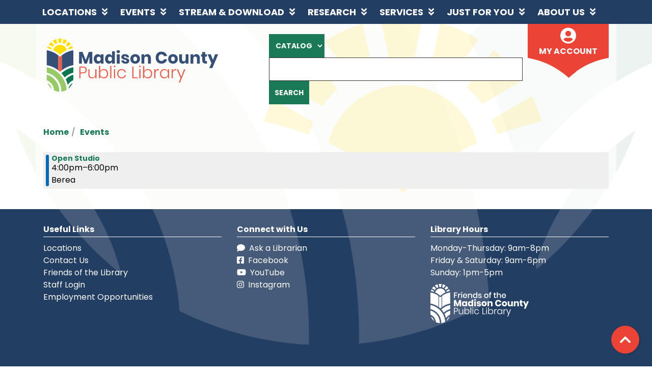

--- FILE ---
content_type: text/javascript
request_url: https://www.madisonlibrary.org/sites/default/files/languages/en_nJazv2rUbW3zeTPdpByg1LO4CDRtXpvmLeC9-KVu7nU.js?t9lyyw
body_size: -359
content:
window.drupalTranslations = {"strings":{"":{"Title":""}}};

--- FILE ---
content_type: image/svg+xml
request_url: https://www.madisonlibrary.org/themes/custom/lm_theme/logo.svg
body_size: 4782
content:
<?xml version="1.0" encoding="utf-8"?>
<!-- Generator: Adobe Illustrator 23.1.1, SVG Export Plug-In . SVG Version: 6.00 Build 0)  -->
<svg version="1.1" id="Layer_1" xmlns="http://www.w3.org/2000/svg" xmlns:xlink="http://www.w3.org/1999/xlink" x="0px" y="0px"
	 viewBox="0 0 291 93" style="enable-background:new 0 0 291 93;" xml:space="preserve">
<style type="text/css">
	.st0{fill:#FFDE00;}
	.st1{fill:#95CA66;}
	.st2{fill:#0D7752;}
	.st3{fill:#364F76;}
	.st4{fill:#F05C48;}
</style>
<g>
	<g>
		<path class="st0" d="M15.55,6.75l4.12,5.54c0.96-0.59,1.99-1.06,3.08-1.42l-1.5-6.71C19.21,4.76,17.29,5.63,15.55,6.75z"/>
		<path class="st0" d="M40.54,18.53c0.34,0.71,0.62,1.46,0.85,2.23c2.18-0.84,4.42-1.51,6.7-1.99c-0.4-1.32-0.92-2.58-1.55-3.78
			L40.54,18.53z"/>
		<path class="st0" d="M32.85,4.04l-1.36,6.72c1.09,0.33,2.13,0.78,3.11,1.34l3.99-5.61C36.82,5.42,34.9,4.59,32.85,4.04z"/>
		<path class="st0" d="M15.23,16.48c0.65-0.93,1.4-1.79,2.24-2.55l-4.13-5.56c-1.61,1.35-3.02,2.92-4.19,4.68L15.23,16.48z"/>
		<path class="st0" d="M13.88,18.87l-6.1-3.44c-0.53,1.07-0.97,2.18-1.32,3.34c2.28,0.49,4.53,1.17,6.72,2.01
			C13.37,20.13,13.61,19.49,13.88,18.87z"/>
		<path class="st0" d="M36.83,13.7c0.86,0.74,1.63,1.57,2.3,2.48l5.98-3.54c-1.2-1.72-2.64-3.26-4.28-4.57L36.83,13.7z"/>
		<path class="st0" d="M25.42,10.27c0.61-0.08,1.24-0.12,1.88-0.12c0.51,0,1.01,0.03,1.51,0.08l1.36-6.72
			c-0.94-0.13-1.9-0.19-2.88-0.19c-1.14,0-2.26,0.09-3.36,0.26L25.42,10.27z"/>
	</g>
	<path class="st1" d="M6.85,75.42c3.4,2.18,5.94,5.6,6.97,9.62C10.68,82.56,8.24,79.24,6.85,75.42z M5.54,62.03v5.95
		c0,1.03,0.08,2.05,0.22,3.04c6.56,2.78,11.28,9.03,11.89,16.44c2.58,1.28,5.46,2.06,8.5,2.22c0-0.2,0.02-0.4,0.02-0.6
		C26.16,76.16,17.43,65.29,5.54,62.03z M38.02,86.87C37.01,68.33,23.36,53.15,5.54,49.8v8.83c13.72,3.34,23.91,15.7,23.91,30.45
		c0,0.18-0.01,0.35-0.01,0.52C32.54,89.3,35.44,88.34,38.02,86.87z"/>
	<g>
		<g>
			<path class="st2" d="M40.05,78.58c2.09-3.29,5.13-5.92,8.74-7.49c0.15-1.02,0.23-2.06,0.23-3.12v-5.9
				c-4.77,1.34-9.02,3.91-12.4,7.34C38.09,72.3,39.25,75.37,40.05,78.58z"/>
			<path class="st2" d="M41.08,84.4c0.01,0.11,0.02,0.21,0.03,0.32c2.91-2.41,5.19-5.56,6.54-9.17
				C44.54,77.63,42.18,80.74,41.08,84.4z"/>
			<path class="st2" d="M29.68,59.56c1.97,2.11,3.74,4.42,5.26,6.89c3.88-3.71,8.7-6.44,14.07-7.78v-8.83
				C41.65,51.25,35,54.69,29.68,59.56z"/>
		</g>
	</g>
	<g>
		<path class="st3" d="M24.49,30.49c-5.38-4.19-11.73-7.11-18.74-8.36c-0.13,0.96-0.2,1.93-0.2,2.92v21.43
			c7.03,1.22,13.51,4.12,18.94,8.29V30.49z"/>
		<path class="st3" d="M48.81,22.12c-7.02,1.24-13.35,4.15-18.74,8.34v24.5c5.44-4.28,11.78-7.25,18.94-8.48V25.05
			C49.01,24.06,48.94,23.08,48.81,22.12z"/>
	</g>
	<path class="st4" d="M24.49,30.49v24.29c1.01,0.77,1.98,1.58,2.91,2.44c0.86-0.79,1.76-1.55,2.67-2.27v-24.5
		c-0.97,0.75-1.91,1.54-2.82,2.38C26.36,32.01,25.44,31.24,24.49,30.49z"/>
	<path class="st0" d="M27.25,29.45c3.3-3.04,7.04-5.56,11.13-7.45c-1.26-4.97-5.76-8.65-11.13-8.65c-5.37,0-9.87,3.68-11.13,8.66
		C20.22,23.9,23.96,26.41,27.25,29.45z"/>
	<g>
		<g>
			<path class="st4" d="M60.76,59.84v7.98h-1.93V48.68h5.73c2.15,0,3.76,0.5,4.82,1.49c1.06,1,1.59,2.36,1.59,4.1
				c0,1.77-0.55,3.15-1.64,4.11c-1.1,0.97-2.68,1.45-4.77,1.45H60.76z M67.96,57.19c0.72-0.68,1.09-1.65,1.09-2.92
				c0-1.3-0.36-2.3-1.09-2.97c-0.72-0.68-1.91-1.02-3.56-1.02h-3.64v7.93h3.64C66.04,58.21,67.23,57.87,67.96,57.19z"/>
			<path class="st4" d="M86.78,53v14.83h-1.9v-3.67c-0.38,1.29-1.07,2.26-2.06,2.93c-1,0.67-2.14,1-3.42,1
				c-1.74,0-3.15-0.55-4.22-1.64c-1.08-1.1-1.62-2.7-1.62-4.82V53h1.9v8.47c0,1.63,0.41,2.87,1.22,3.73
				c0.81,0.86,1.93,1.29,3.34,1.29c1.48,0,2.67-0.48,3.54-1.43c0.88-0.95,1.32-2.35,1.32-4.2V53H86.78z"/>
			<path class="st4" d="M102.46,53.72c1.04,0.61,1.86,1.48,2.44,2.63c0.59,1.15,0.88,2.5,0.88,4.06c0,1.54-0.29,2.88-0.88,4.03
				c-0.59,1.15-1.41,2.03-2.46,2.65c-1.05,0.62-2.25,0.92-3.58,0.92c-1.52,0-2.81-0.39-3.86-1.17c-1.05-0.78-1.77-1.81-2.17-3.1
				v4.07h-1.9v-20.1h1.9v9.34c0.4-1.29,1.12-2.32,2.17-3.1c1.05-0.78,2.34-1.17,3.86-1.17C100.22,52.81,101.42,53.11,102.46,53.72z
				 M95.51,55.22c-0.84,0.49-1.5,1.18-1.97,2.08c-0.47,0.9-0.71,1.93-0.71,3.11c0,1.18,0.23,2.21,0.71,3.11
				c0.47,0.9,1.13,1.59,1.97,2.08c0.84,0.49,1.79,0.73,2.84,0.73c1.68,0,3.02-0.53,4.02-1.59c1-1.06,1.49-2.5,1.49-4.33
				c0-1.83-0.5-3.27-1.49-4.33c-1-1.06-2.34-1.59-4.02-1.59C97.29,54.49,96.35,54.74,95.51,55.22z"/>
			<path class="st4" d="M111.14,47.73v20.1h-1.93v-20.1H111.14z"/>
			<path class="st4" d="M115.22,47.65c0.26-0.23,0.6-0.35,1.02-0.35c0.42,0,0.75,0.12,1,0.35c0.25,0.24,0.38,0.55,0.38,0.95
				c0,0.38-0.13,0.69-0.38,0.92s-0.59,0.35-1,0.35c-0.42,0-0.76-0.12-1.02-0.35s-0.39-0.54-0.39-0.92
				C114.83,48.2,114.96,47.88,115.22,47.65z M117.19,53v14.83h-1.93V53H117.19z"/>
			<path class="st4" d="M132.55,54.3c1.24,1,2,2.32,2.27,3.96h-1.98c-0.2-1.18-0.75-2.1-1.66-2.78c-0.91-0.68-2.02-1.02-3.34-1.02
				c-0.96,0-1.84,0.22-2.65,0.65c-0.81,0.43-1.45,1.1-1.93,2c-0.48,0.9-0.72,2-0.72,3.3c0,1.3,0.24,2.4,0.72,3.3
				c0.48,0.9,1.12,1.56,1.93,2c0.81,0.43,1.69,0.65,2.65,0.65c1.32,0,2.44-0.34,3.34-1.02c0.91-0.68,1.46-1.61,1.66-2.78h1.98
				c-0.27,1.65-1.03,2.97-2.27,3.96c-1.24,1-2.8,1.49-4.68,1.49c-1.41,0-2.67-0.3-3.76-0.91c-1.1-0.61-1.95-1.48-2.57-2.63
				s-0.92-2.5-0.92-4.06c0-1.56,0.31-2.91,0.92-4.06c0.62-1.15,1.47-2.03,2.57-2.63c1.1-0.61,2.35-0.91,3.76-0.91
				C129.75,52.81,131.31,53.31,132.55,54.3z"/>
			<path class="st4" d="M147.23,66.31h6.95v1.52h-8.88V48.68h1.93V66.31z"/>
			<path class="st4" d="M156.75,47.65c0.26-0.23,0.6-0.35,1.02-0.35c0.42,0,0.75,0.12,1,0.35c0.25,0.24,0.38,0.55,0.38,0.95
				c0,0.38-0.13,0.69-0.38,0.92c-0.25,0.24-0.59,0.35-1,0.35c-0.42,0-0.76-0.12-1.02-0.35c-0.26-0.24-0.39-0.54-0.39-0.92
				C156.35,48.2,156.48,47.88,156.75,47.65z M158.71,53v14.83h-1.93V53H158.71z"/>
			<path class="st4" d="M174.37,53.72c1.04,0.61,1.86,1.48,2.44,2.63c0.59,1.15,0.88,2.5,0.88,4.06c0,1.54-0.29,2.88-0.88,4.03
				c-0.59,1.15-1.41,2.03-2.46,2.65c-1.05,0.62-2.25,0.92-3.58,0.92c-1.52,0-2.81-0.39-3.86-1.17c-1.05-0.78-1.77-1.81-2.17-3.1
				v4.07h-1.9v-20.1h1.9v9.34c0.4-1.29,1.12-2.32,2.17-3.1c1.05-0.78,2.34-1.17,3.86-1.17C172.13,52.81,173.33,53.11,174.37,53.72z
				 M167.42,55.22c-0.84,0.49-1.5,1.18-1.97,2.08c-0.47,0.9-0.71,1.93-0.71,3.11c0,1.18,0.23,2.21,0.71,3.11
				c0.47,0.9,1.13,1.59,1.97,2.08c0.84,0.49,1.79,0.73,2.84,0.73c1.68,0,3.02-0.53,4.02-1.59c1-1.06,1.49-2.5,1.49-4.33
				c0-1.83-0.5-3.27-1.49-4.33c-1-1.06-2.34-1.59-4.02-1.59C169.21,54.49,168.26,54.74,167.42,55.22z"/>
			<path class="st4" d="M185.14,53.6c0.96-0.58,2.13-0.87,3.5-0.87v2.06h-0.62c-1.43,0-2.62,0.38-3.56,1.15s-1.41,2.02-1.41,3.76
				v8.12h-1.93V53h1.93v3.07C183.48,55,184.18,54.17,185.14,53.6z"/>
			<path class="st4" d="M201.26,53.98c1.06,0.78,1.79,1.81,2.19,3.1V53h1.87v14.83h-1.87v-4.07c-0.4,1.29-1.13,2.32-2.19,3.1
				c-1.06,0.78-2.34,1.17-3.84,1.17c-1.34,0-2.54-0.31-3.6-0.92c-1.06-0.62-1.88-1.5-2.47-2.65c-0.59-1.15-0.88-2.49-0.88-4.03
				c0-1.56,0.29-2.91,0.88-4.06c0.59-1.15,1.41-2.03,2.46-2.63c1.05-0.61,2.25-0.91,3.61-0.91C198.92,52.81,200.2,53.2,201.26,53.98
				z M193.9,56.08c-1,1.06-1.51,2.5-1.51,4.33c0,1.83,0.5,3.27,1.51,4.33c1.01,1.06,2.34,1.59,4.01,1.59c1.05,0,2-0.24,2.84-0.73
				c0.84-0.49,1.5-1.18,1.98-2.08c0.48-0.9,0.72-1.93,0.72-3.11c0-1.18-0.24-2.21-0.72-3.11c-0.48-0.9-1.14-1.59-1.98-2.08
				c-0.84-0.49-1.79-0.73-2.84-0.73C196.24,54.49,194.9,55.02,193.9,56.08z"/>
			<path class="st4" d="M213.46,53.6c0.96-0.58,2.13-0.87,3.5-0.87v2.06h-0.62c-1.43,0-2.62,0.38-3.56,1.15s-1.41,2.02-1.41,3.76
				v8.12h-1.93V53h1.93v3.07C211.81,55,212.5,54.17,213.46,53.6z"/>
			<path class="st4" d="M219.9,53l5.16,12.36L229.81,53h2.12l-8.72,21.83h-2.17l2.99-7.17L217.78,53H219.9z"/>
		</g>
	</g>
	<g>
		<g>
			<path class="st3" d="M79.96,24.82v19.06h-4.64V31.96l-4.13,11.92h-4.02l-4.15-11.95v11.95h-4.64V24.82h5.68l5.19,13.28
				l5.08-13.28H79.96z"/>
			<path class="st3" d="M91.91,29.33c0.83,0.53,1.45,1.24,1.85,2.15v-2.74h4.62v15.15h-4.62v-2.74c-0.4,0.91-1.01,1.62-1.85,2.15
				c-0.83,0.53-1.83,0.79-2.99,0.79c-1.25,0-2.37-0.31-3.35-0.94c-0.99-0.62-1.77-1.53-2.34-2.7c-0.57-1.18-0.86-2.55-0.86-4.13
				c0-1.59,0.29-2.97,0.86-4.14c0.57-1.17,1.35-2.06,2.34-2.69c0.99-0.62,2.1-0.94,3.35-0.94C90.08,28.54,91.08,28.8,91.91,29.33z
				 M88.01,33.59c-0.61,0.65-0.91,1.56-0.91,2.72s0.3,2.06,0.91,2.72c0.61,0.65,1.41,0.98,2.4,0.98c0.98,0,1.78-0.33,2.4-1
				c0.62-0.67,0.94-1.57,0.94-2.69c0-1.14-0.31-2.04-0.94-2.7c-0.62-0.66-1.43-0.99-2.4-0.99C89.42,32.61,88.62,32.94,88.01,33.59z"
				/>
			<path class="st3" d="M110.32,29.33c0.83,0.53,1.44,1.24,1.82,2.15v-7.69h4.64v20.1h-4.64v-2.74c-0.38,0.91-0.99,1.62-1.82,2.15
				c-0.83,0.53-1.83,0.79-2.99,0.79c-1.25,0-2.37-0.31-3.35-0.94c-0.99-0.62-1.77-1.53-2.34-2.7c-0.57-1.18-0.86-2.55-0.86-4.13
				c0-1.59,0.29-2.97,0.86-4.14c0.57-1.17,1.35-2.06,2.34-2.69c0.99-0.62,2.1-0.94,3.35-0.94C108.49,28.54,109.49,28.8,110.32,29.33
				z M106.42,33.59c-0.61,0.65-0.91,1.56-0.91,2.72s0.3,2.06,0.91,2.72c0.61,0.65,1.41,0.98,2.4,0.98c0.98,0,1.78-0.33,2.4-1
				c0.62-0.67,0.94-1.57,0.94-2.69c0-1.14-0.31-2.04-0.94-2.7c-0.62-0.66-1.43-0.99-2.4-0.99
				C107.83,32.61,107.03,32.94,106.42,33.59z"/>
			<path class="st3" d="M120.31,22.71c0.51-0.46,1.18-0.69,2.01-0.69c0.83,0,1.5,0.23,2.01,0.69c0.51,0.46,0.76,1.05,0.76,1.75
				c0,0.69-0.25,1.26-0.76,1.72c-0.51,0.46-1.18,0.69-2.01,0.69c-0.83,0-1.5-0.23-2.01-0.69c-0.51-0.46-0.76-1.04-0.76-1.72
				C119.55,23.76,119.81,23.18,120.31,22.71z M124.63,28.73v15.15h-4.64V28.73H124.63z"/>
			<path class="st3" d="M137.95,29.98c1.15,0.96,1.87,2.23,2.16,3.8h-4.35c-0.13-0.62-0.41-1.1-0.86-1.45
				c-0.44-0.35-1-0.53-1.67-0.53c-0.53,0-0.92,0.11-1.19,0.34c-0.27,0.23-0.41,0.55-0.41,0.96c0,0.47,0.25,0.82,0.75,1.06
				c0.5,0.24,1.28,0.47,2.35,0.71c1.16,0.27,2.11,0.55,2.85,0.83c0.74,0.28,1.38,0.74,1.93,1.37c0.54,0.63,0.81,1.48,0.81,2.55
				c0,0.87-0.24,1.64-0.71,2.31c-0.47,0.67-1.15,1.19-2.04,1.58c-0.89,0.38-1.94,0.57-3.15,0.57c-2.05,0-3.68-0.45-4.92-1.36
				c-1.23-0.91-1.98-2.2-2.25-3.88h4.48c0.07,0.65,0.35,1.15,0.83,1.49c0.48,0.34,1.1,0.52,1.86,0.52c0.52,0,0.92-0.12,1.19-0.37
				c0.27-0.24,0.41-0.57,0.41-0.96c0-0.52-0.25-0.9-0.75-1.13c-0.5-0.23-1.31-0.47-2.43-0.72c-1.12-0.23-2.05-0.49-2.77-0.76
				c-0.72-0.27-1.35-0.71-1.87-1.32c-0.53-0.61-0.79-1.43-0.79-2.49c0-1.36,0.52-2.46,1.55-3.3c1.03-0.84,2.49-1.26,4.37-1.26
				C135.27,28.54,136.8,29.02,137.95,29.98z"/>
			<path class="st3" d="M154.03,29.48c1.19,0.62,2.12,1.53,2.8,2.7c0.68,1.18,1.02,2.55,1.02,4.13s-0.34,2.95-1.02,4.13
				c-0.68,1.18-1.61,2.08-2.8,2.7c-1.19,0.62-2.53,0.94-4.03,0.94c-1.5,0-2.85-0.31-4.05-0.94c-1.2-0.62-2.13-1.53-2.81-2.7
				c-0.68-1.18-1.02-2.55-1.02-4.13s0.34-2.95,1.02-4.13c0.68-1.18,1.62-2.08,2.81-2.7c1.19-0.62,2.54-0.94,4.05-0.94
				C151.5,28.54,152.84,28.85,154.03,29.48z M147.76,33.52c-0.61,0.64-0.91,1.57-0.91,2.78c0,1.21,0.3,2.14,0.91,2.77
				c0.61,0.63,1.35,0.95,2.24,0.95c0.89,0,1.63-0.32,2.23-0.95c0.6-0.63,0.9-1.56,0.9-2.77c0-1.21-0.3-2.14-0.9-2.78
				c-0.6-0.64-1.34-0.96-2.23-0.96C149.11,32.56,148.36,32.88,147.76,33.52z"/>
			<path class="st3" d="M174.02,30.3c1.02,1.16,1.53,2.75,1.53,4.78v8.8h-4.64v-8.26c0-1.01-0.27-1.81-0.8-2.38
				c-0.53-0.57-1.25-0.86-2.13-0.86c-0.94,0-1.69,0.3-2.24,0.9s-0.83,1.45-0.83,2.55v8.04h-4.64V28.73h4.64v2.77
				c0.43-0.91,1.08-1.62,1.94-2.15c0.86-0.52,1.87-0.79,3.03-0.79C171.62,28.57,173,29.15,174.02,30.3z"/>
			<path class="st3" d="M198.89,26.42c1.6,1.29,2.64,3.02,3.11,5.21h-4.92c-0.36-0.89-0.92-1.58-1.67-2.09
				c-0.75-0.51-1.64-0.76-2.67-0.76c-1.36,0-2.45,0.5-3.29,1.49c-0.83,1-1.25,2.33-1.25,3.99c0,1.67,0.42,2.99,1.25,3.98
				c0.83,0.99,1.93,1.48,3.29,1.48c1.03,0,1.92-0.25,2.67-0.76c0.75-0.51,1.31-1.19,1.67-2.06H202c-0.47,2.17-1.51,3.91-3.11,5.2
				s-3.63,1.94-6.07,1.94c-1.86,0-3.5-0.41-4.92-1.24s-2.5-1.98-3.27-3.46c-0.77-1.48-1.15-3.18-1.15-5.08
				c0-1.9,0.38-3.59,1.15-5.08c0.77-1.48,1.86-2.64,3.27-3.46c1.41-0.82,3.05-1.24,4.92-1.24
				C195.27,24.49,197.29,25.14,198.89,26.42z"/>
			<path class="st3" d="M215.73,29.48c1.19,0.62,2.12,1.53,2.8,2.7c0.68,1.18,1.02,2.55,1.02,4.13s-0.34,2.95-1.02,4.13
				c-0.68,1.18-1.61,2.08-2.8,2.7c-1.19,0.62-2.53,0.94-4.03,0.94c-1.5,0-2.85-0.31-4.05-0.94c-1.2-0.62-2.13-1.53-2.81-2.7
				c-0.68-1.18-1.02-2.55-1.02-4.13s0.34-2.95,1.02-4.13c0.68-1.18,1.62-2.08,2.81-2.7c1.19-0.62,2.54-0.94,4.05-0.94
				C213.2,28.54,214.55,28.85,215.73,29.48z M209.46,33.52c-0.61,0.64-0.91,1.57-0.91,2.78c0,1.21,0.3,2.14,0.91,2.77
				c0.61,0.63,1.35,0.95,2.24,0.95c0.89,0,1.63-0.32,2.23-0.95c0.6-0.63,0.9-1.56,0.9-2.77c0-1.21-0.3-2.14-0.9-2.78
				c-0.6-0.64-1.34-0.96-2.23-0.96C210.81,32.56,210.07,32.88,209.46,33.52z"/>
			<path class="st3" d="M237.04,28.73v15.15h-4.67v-2.74c-0.43,0.89-1.08,1.59-1.94,2.12c-0.86,0.53-1.86,0.79-3,0.79
				c-1.74,0-3.12-0.58-4.14-1.74c-1.02-1.16-1.53-2.75-1.53-4.78v-8.8h4.62v8.23c0,1.03,0.27,1.83,0.8,2.4
				c0.53,0.57,1.25,0.86,2.16,0.86c0.94,0,1.68-0.3,2.23-0.9c0.54-0.6,0.81-1.45,0.81-2.55v-8.04H237.04z"/>
			<path class="st3" d="M254,30.3c1.02,1.16,1.53,2.75,1.53,4.78v8.8h-4.64v-8.26c0-1.01-0.27-1.81-0.8-2.38
				c-0.53-0.57-1.25-0.86-2.13-0.86c-0.94,0-1.69,0.3-2.24,0.9c-0.55,0.6-0.83,1.45-0.83,2.55v8.04h-4.64V28.73h4.64v2.77
				c0.43-0.91,1.08-1.62,1.94-2.15c0.86-0.52,1.87-0.79,3.03-0.79C251.59,28.57,252.97,29.15,254,30.3z"/>
			<path class="st3" d="M267.18,39.89v3.99h-2.09c-1.77,0-3.15-0.44-4.14-1.32c-0.99-0.88-1.48-2.33-1.48-4.36v-5.57h-2.04v-3.91
				h2.04v-3.72h4.64v3.72h3.04v3.91h-3.04v5.65c0,0.6,0.12,1.01,0.37,1.25c0.24,0.24,0.66,0.35,1.24,0.35H267.18z"/>
			<path class="st3" d="M273.29,28.73l3.64,9.29l3.39-9.29h5.13l-9.45,22.38h-5.11l3.56-7.79l-6.35-14.58H273.29z"/>
		</g>
	</g>
</g>
</svg>


--- FILE ---
content_type: image/svg+xml
request_url: https://www.madisonlibrary.org/themes/custom/lm_theme/assets/images/background.svg
body_size: 357
content:
<?xml version="1.0" encoding="utf-8"?>
<!-- Generator: Adobe Illustrator 23.1.1, SVG Export Plug-In . SVG Version: 6.00 Build 0)  -->
<svg version="1.1" id="Layer_1" xmlns="http://www.w3.org/2000/svg" xmlns:xlink="http://www.w3.org/1999/xlink" x="0px" y="0px"
	 viewBox="0 0 1978.5 1404.4" style="enable-background:new 0 0 1978.5 1404.4;" xml:space="preserve">
<style type="text/css">
	.st0{opacity:8.000000e-02;}
	.st1{fill:#1C6440;}
	.st2{fill:#91C150;}
</style>
<g class="st0">
	<path class="st1" d="M1962.3,415.4V19.9c-329.8,63.5-627.1,217.7-865.6,435.3c88.6,94.7,167.5,198,235.5,308.4
		C1505.8,597.6,1721.7,475.3,1962.3,415.4z"/>
	<path class="st1" d="M1407.2,896.6c66.8,130.5,118.4,268.3,153.8,410.6c94.1-148.3,230.3-265,391.2-335.3
		c6.7-46.2,10.1-92.9,10.1-139.6V568C1748.8,627.9,1558.4,742.9,1407.2,896.6z"/>
	<path class="st1" d="M1679.3,1404.4h96.7c51.8-70.9,94.2-149.1,125.4-232.8C1810.3,1232.1,1734.7,1311.8,1679.3,1404.4z"/>
</g>
<g class="st0">
	<path class="st2" d="M74.8,1165.4c31.4,86,74.6,166.4,127.6,239h104.4C248.9,1308,169.3,1226,74.8,1165.4z"/>
	<path class="st2" d="M1036.6,1404.4h397.2C1285,702,724.2,151.8,16.2,18.5v395.2C510.4,534,902.3,915.8,1036.6,1404.4z"/>
	<path class="st2" d="M25.9,968.3c199.3,84.6,360.8,240.7,452.5,436.1H883c-126.3-407-454.2-725.3-866.9-838.5v266.3
		C16.2,877.7,19.5,923.2,25.9,968.3z"/>
	<polygon class="st2" points="16.2,565.9 16.2,565.9 16.2,565.9 	"/>
</g>
</svg>
